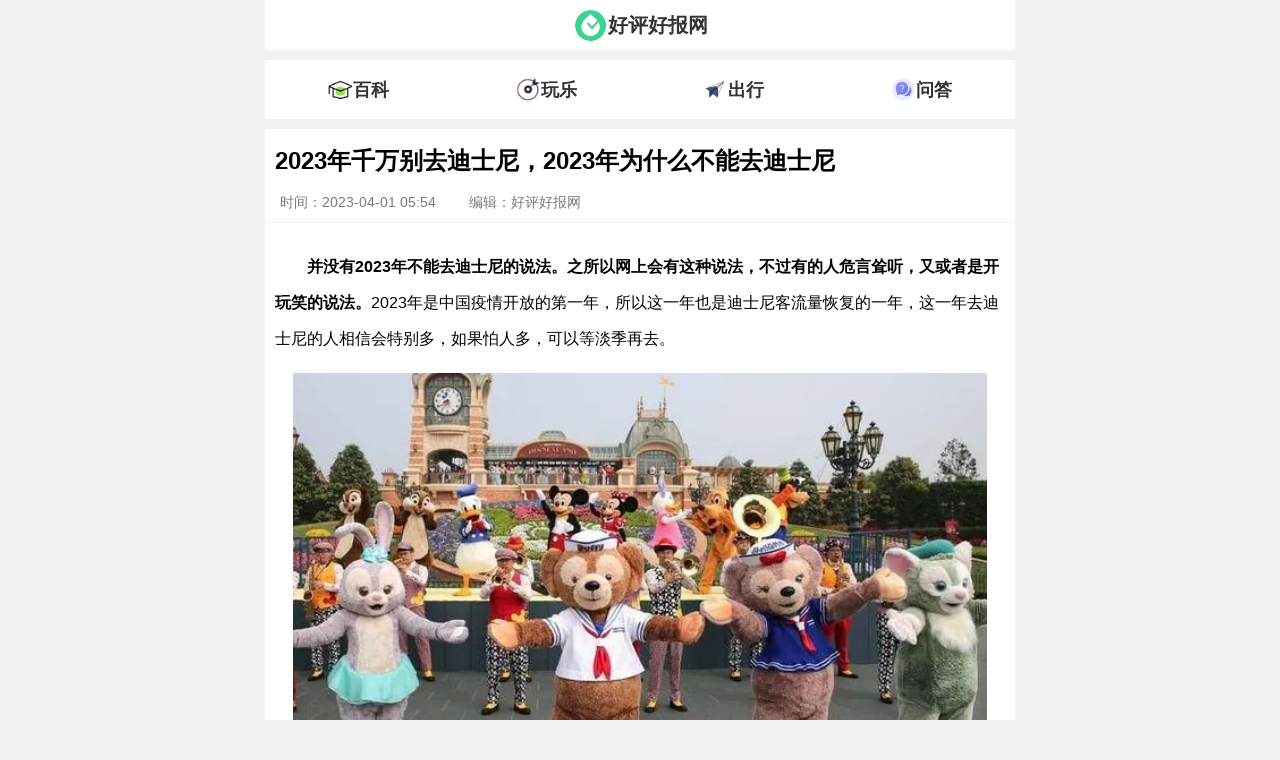

--- FILE ---
content_type: text/html; charset=UTF-8
request_url: https://m.gzhphb.com/zx/5977.html
body_size: 3035
content:
<!DOCTYPE html>
<html lang="zh-CN">
    <head>
        <meta charset="UTF-8">
        <title>2023年千万别去迪士尼，2023年为什么不能去迪士尼 - 好评好报网</title>
        <meta name="keywords" content="迪士尼,别去,不能,千万,为什么,2023年" />
        <meta name="description" content="并没有2023年不能去迪士尼的说法。之所以网上会有这种说法，不过有的人危言耸听，又或者是开玩" />
        <link rel="shortcut icon" href="//www.gzhphb.com/favicon.ico"/>
        <meta http-equiv="Cache-Control" content="no-transform "/>
        <meta name="viewport" content="width=device-width,initial-scale=1,minimum-scale=1,maximum-scale=1,user-scalable=no">
        <meta content="always" name="referrer">
        <link rel="canonical" href="//www.gzhphb.com/zx/5977.html"/>
        <link href="https://www.gzhphb.com/gzsource/article-wap.css" rel="stylesheet" type="text/css">
		
        <!-- info -->
<script> var myTopCatId = 14815 ; var myCatId = 14825 ; var myArtId = 5977 ; var myYhId = 11 ; var myArtTag='p' ;  </script>
<!-- info -->


    </head>

    <body>
        <div class="main">

            <div class="ssi_new_heabsder_m">
            <!--header begin-->
            <div class="header">
                <div class="siteinfo">
                    <span class="logo"><img src="//www.gzhphb.com/gzsource/logo.png" /></span>
                    <span class="sitename"><a href="//m.gzhphb.com/">好评好报网</a></span>
                </div>
            </div>
            <!--header end-->
            <!--nav begin-->
            <div class="nav">
                <div class="nav-m">
                    <ul>
                        <li>
                            <div class="nav-ico"><img src="//www.gzhphb.com/gzsource/baike.png" /></div>
                            <div class="nav-text"><a href="//m.gzhphb.com/zx/bk/">百科</a></div>
                        </li>
                        <li>
                            <div class="nav-ico"><img src="//www.gzhphb.com/gzsource/wanle.png" /></div>
                            <div class="nav-text"><a href="//m.gzhphb.com/tour/">玩乐</a></div>
                        </li>
                        <li>
                            <div class="nav-ico"><img src="//www.gzhphb.com/gzsource/trafic.png" /></div>
                            <div class="nav-text"><a href="//m.gzhphb.com/zx/jiaotong/">出行</a></div>
                        </li>
                        <li>
                            <div class="nav-ico"><img src="//www.gzhphb.com/gzsource/ask.png" /></div>
                            <div class="nav-text"><a href="//m.gzhphb.com/wenda/">问答</a></div>
                        </li>
                    </ul>
            </div>
            </div>
            <!--nav end-->
</div>

            <!--body begin-->
            <div class="main-art">
                <div class="main-art-h">
                    <h1>2023年千万别去迪士尼，2023年为什么不能去迪士尼</h1>
                    <div class="pub-info">
                        <span class="time">时间：2023-04-01 05:54</span>
                        <span class="edit">编辑：好评好报网</span>
                    </div>
                </div>
                <div class="main-art-body" id="new-style">
                    <p>
	<strong>并没有2023年不能去迪士尼的说法。之所以网上会有这种说法，不过有的人危言耸听，又或者是开玩笑的说法。</strong>2023年是中国疫情开放的第一年，所以这一年也是迪士尼客流量恢复的一年，这一年去迪士尼的人相信会特别多，如果怕人多，可以等淡季再去。</p>
<p style="text-align: center;">
	<img alt="" src="https://www.gzhphb.com/img/allimg/230407/11-23040G64354412.png" /></p>
<p>
	此外，上海迪士尼已经宣布将于2023年6月23日提高门票价格。届时常规日门票价格将从原来435元升为475元；特别常规日门票由原来545元升为599元；高峰日门票由原来的659元升为719元；特别高峰日门票由原来的769元升为799元。</p>
<p>
	由于上海迪士尼的升价行为，可能会导致部分游客会尽量选择在2023年6月23日游玩迪士尼，这可能也会导致上海迪士尼客流量增多。但是不管怎么说，只要选择淡季的非节假日去的话票价整体都会比较低，而且人也会比较少。</p>

                    
                    

                </div>
                <div class="unfold-field" id="unfold-field" onclick="javascript:showAll()">
                    <div class="unflod-field__mask"></div>
                    <div class="showall"><a href="javascript:showAll()" class="unfold-field__text">展开全文</a></div>
                </div>

            </div>
            <!--body end-->
            <!--life begin-->
            <div class="main-t">- 相关文章 -</div>
            <div class="main-body">
                <ul>
                    <div class="ssi_absd_xgwz_m">
<script type="text/javascript" src="//goods.zsjxwj.com/production/xs-r/source/uu-h/openjs/aou.js"></script>
<!--6882948-->
</div>
                    <li>
                        <dt><a href="//m.gzhphb.com/zx/3796.html">香港团队旅游签注可以一个人去吗</a></dt>
                    </li>
<li>
                        <dt><a href="//m.gzhphb.com/zx/2185.html">哈西到太平机场要多久</a></dt>
                    </li>
<li>
                        <dt><a href="//m.gzhphb.com/zx/2124.html">去国外在香港转机需要什么条件</a></dt>
                    </li>
<li>
                        <dt><a href="//m.gzhphb.com/zx/3920.html">洛阳周边免费一日游，洛阳一日游免费必去的地方</a></dt>
                    </li>
<li>
                        <dt><a href="//m.gzhphb.com/zx/4127.html">世界上最后一个帝国</a></dt>
                    </li>
<li>
                        <dt><a href="//m.gzhphb.com/zx/4883.html">世界上最大的船多少米长</a></dt>
                    </li>
<li>
                        <dt><a href="//m.gzhphb.com/zx/2135.html">坐飞机中转时要出去重新办理登机吗</a></dt>
                    </li>
<li>
                        <dt><a href="//m.gzhphb.com/zx/3672.html">中国海拔最高的山峰前十名</a></dt>
                    </li>

                </ul>
            </div>
            <!--life end-->
            <!--bjtj begin-->
            <div class="main-t">- 编辑推荐 -</div>
            <div class="bjtj">
                <ul>
                    <div class="ssi_absd_bjtj_m">
<script type="text/javascript" src="//goods.zsjxwj.com/production/ytsv_v/source/i/resource/b/static/pb.js"></script>
<!--6882949-->
</div>
                    <li>
                        <dt><a href="//m.gzhphb.com/zx/7633.html">沈阳方特烟花表演时间2023年</a></dt>
                    </li>
<li>
                        <dt><a href="//m.gzhphb.com/zx/7629.html">沈阳方特好玩吗</a></dt>
                    </li>
<li>
                        <dt><a href="//m.gzhphb.com/zx/7624.html">芜湖方特一期为什么不开了</a></dt>
                    </li>
<li>
                        <dt><a href="//m.gzhphb.com/zx/7621.html">芜湖方特一二三四期介绍</a></dt>
                    </li>
<li>
                        <dt><a href="//m.gzhphb.com/zx/7612.html">山姆超市哪款蛋糕最好吃</a></dt>
                    </li>
<li>
                        <dt><a href="//m.gzhphb.com/zx/7610.html">大超市监控一般多久覆盖一次</a></dt>
                    </li>
<li>
                        <dt><a href="//m.gzhphb.com/zx/7609.html">哈尔滨有罗森便利店吗</a></dt>
                    </li>
<li>
                        <dt><a href="//m.gzhphb.com/zx/7601.html">沈阳方特门票包括所有项目吗，沈阳方特欢乐世界门票包括哪些项目</a></dt>
                    </li>

                </ul>
                <div class="ssi_absd_sstj_m">
<script type="text/javascript" src="//goods.zsjxwj.com/common/wr_q_tzt/openjs/n_on.js"></script>
<!--6898454-->
</div>
            </div>
            <!--bjtj end-->
            <!--rmph begin-->
            <div class="main-t">- 热门排行 -</div>
            <div class="rmph">
                <ol>
                    <li>
                        <a href="//m.gzhphb.com/zx/7601.html">沈阳方特门票包括所有项目吗，沈阳方特欢乐世界门票包括哪些项目</a>
                    </li>
<li>
                        <a href="//m.gzhphb.com/zx/7555.html">国外超市品牌</a>
                    </li>
<li>
                        <a href="//m.gzhphb.com/zx/7532.html">山姆超市260和680区别</a>
                    </li>
<li>
                        <a href="//m.gzhphb.com/zx/7563.html">中百罗森是哪个国家的</a>
                    </li>
<li>
                        <a href="//m.gzhphb.com/zx/7610.html">大超市监控一般多久覆盖一次</a>
                    </li>
<li>
                        <a href="//m.gzhphb.com/zx/7540.html">苏州超市排名</a>
                    </li>
<li>
                        <a href="//m.gzhphb.com/zx/7609.html">哈尔滨有罗森便利店吗</a>
                    </li>
<li>
                        <a href="//m.gzhphb.com/zx/7509.html">便利蜂卖烟吗	</a>
                    </li>
<li>
                        <a href="//m.gzhphb.com/zx/7586.html">石家庄超市排名</a>
                    </li>
<li>
                        <a href="//m.gzhphb.com/zx/7571.html">天猫超市不怕12315投诉</a>
                    </li>

                </ol>
            </div>
            <!--rmph end-->

            <div class="ssi_new_footer_m">
            <script type="text/javascript" src="//www.gzhphb.com/analysis/article.php"></script>
            <!--footer begin-->
            <div class="footer">
                <p>Copyright @ 2008 - 2023 Gzhphb Inc. All Rights Reserved</p>
                <p>gzhphb.com 版权所有 <a rel="nofollow" href="https://beian.miit.gov.cn/">粤ICP备16098522号</a></p>
                <p>联系邮箱：gzhphb_editor@foxmail.com</p>
                <p>友情链接：<a href="https://m.icauto.com.cn/gzcz/">广州车展</a></p>
            </div>
            <!--footer end-->
            <script>
              var _hmt = _hmt || [];
              (function() {
                var hm = document.createElement("script");
                hm.src = "https://hm.baidu.com/hm.js?ecbf36337ac80a36655b9192c983673a";
                var s = document.getElementsByTagName("script")[0]; 
                s.parentNode.insertBefore(hm, s);
              })();
            </script>
              
            <script>
              function showAll() {
                  var obj = document.getElementById('new-style');
                  var obja = document.getElementById('unfold-field');
                  obj.style.height = "inherit";
                  obja.style.display = "none";
              }
            </script>   
</div>

        </div>
    </body>
</html>

--- FILE ---
content_type: text/css
request_url: https://www.gzhphb.com/gzsource/article-wap.css
body_size: 2105
content:
	@charset "utf-8";
	html {max-width: 750px;font-size: 16px; margin:0 auto; padding:0; }
	html a {text-decoration: none;color: #333333;}
	body{ font-size:12px;font-family:"",Arial;line-height:150%;background: #F2F2F2;margin: 0;}
	.main {width:100%;overflow: hidden;}
	.header {width: 100%;background:#FFFFFF;height: 50px;display: flex; align-items: center;}
	.siteinfo {margin:0 auto;display: flex; align-items: center;line-height: 6px;}
	.logo {float: left;}
	.logo img {width: 35px;text-align: center;}
	.sitename {float: left;font-weight: bold;line-height: 50px;font-size: 20px;text-align: center;}
	.nav {background:#FFFFFF;width: 100%;float: left;margin: 10px 0;}
	.nav-m {margin: 0 auto;}
	.nav ul {overflow: hidden;padding: 0;}
	.nav ul li {float: left;list-style: none;display: flex; align-items: center;width: 25%;justify-content: center;}
	.nav-ico {float: left;}
	.nav-ico img {width: 25px;padding-top: 5px;}
	.nav-text {float: left;font-size: 18px;font-weight: bold;}
	/*焦点图*/
	.gundong {width: 99%;max-width:750px;background:#FFFFFF;float: left;overflow: hidden;padding: 0 0.5%;}
	.rslides{width:100%; max-width:750px;height:300px; position: relative;}
	.focus{width:100%;max-width:750px;height:300px;overflow:hidden; position:relative;background: #fff;}
	.focus li{width:100%;max-width:750px; height:300px; overflow:hidden; float:left;}
	.focus img {width:100%;min-width: 300px;}
	.focus ul{position:absolute; padding-left:0px; margin-top:0px; width:3000px;}
	.rslides ol{position:absolute; right:25px; bottom:35px; line-height:20px; text-align:center;list-style:none;}
	.rslides ol li{float: left; width: 15px; height: 15px; background: #fff;  margin-left: 5px; cursor: pointer; font-size: 10px; font-family: 'helvetica neue',tahoma,'hiragino sans gb',stheiti,'wenquanyi micro hei',\5FAE\8F6F\96C5\9ED1,\5B8B\4F53,sans-serif; line-height: 15px; border-radius: 15px; }
	.rslides ol li.current{background:#FF3D3E;color:#fff;}
	.focustitle {width:100%;max-width:750px;height: 40px;position:absolute; z-index:2; top:260px;background: #0e0e0e;opacity:0.8;color:#FFFFFF;font-size: 18px; font-family: 'helvetica neue',tahoma,'hiragino sans gb',stheiti,'wenquanyi micro hei',\5FAE\8F6F\96C5\9ED1,\5B8B\4F53,sans-serif; line-height: 40px;padding-left:10px; font-weight: bold;}
	/*资讯列表*/
	.main-t {width: 100%;float: left;font-size: 20px;font-weight: bold;padding:30px 0;text-align: center;}
	.main-body {background: #ffffff;overflow: hidden;float: left;padding: 10px;}
	.main-body ul {padding:0;margin: 0;overflow: hidden;}
	.main-body ul li {width: 48%;height: 100px;float: left;list-style: none;line-height: 30px;overflow: hidden;padding: 2% 1%;}
	.main-body a {font-size: 18px;color: #3b0638;text-decoration: none;display: -webkit-box;-webkit-line-clamp: 2;-webkit-box-orient: vertical;overflow: hidden;text-overflow: ellipsis;}
	.main-body dt {align-items: center;display: flex;justify-content: center;height: 100px;border: 1px solid #1111;padding:5px 10px;background-color: rgba(200, 231, 154, 0.5);opacity: 0.8;}

	/* 
	.main-body li {width: 100%;float: left;list-style: none;line-height: 36px;padding: 11px 0 11px 0;border-bottom: 1px solid #F2F2F2;margin: 10px 0;}
	.main-list-img {width:40%;float: left;overflow: hidden;max-width: 150px;height: 100px;margin-right:2%;border: 1px solid rgb(234 228 228 / 44%);}
	.main-list-img img {width: 150px;min-height: 100px;}
	.main-list-conten {float: left;width:100%;}
	.list-title {float: left;width: 100%;font-size: 16px;margin-top:-10px;}
	.list-time {float: left;width: 100%;font-size: 14px;color:rgba(51, 51, 51, 0.435294117647059);} */
	/*编辑推荐*/
	.bjtj {width: 100%;background: #ffffff;overflow: hidden;float: left;}
	.bjtj ul {margin: 0;padding: 10px;overflow: hidden;}
	/* .bjtj ul li {width: 50%;height: 205px;float: left;list-style: none;line-height: 30px;overflow: hidden;}
	.bjtj dd {margin: 0;padding: 0 4px;}
	.bjtj dt {padding: 4px;text-overflow: ellipsis;display: -webkit-box;-webkit-line-clamp: 2;-webkit-box-orient: vertical;overflow: hidden;}
	.bjtj img {width: 100%;height: 115px;}
	.bjtj a {font-size: 16px;color: #0e0e0e;text-decoration: none;} */
	.bjtj ul li {width: 48%;height: 100px;float: left;list-style: none;line-height: 30px;overflow: hidden;padding: 2% 1%;}
	.bjtj dd {margin: 0;}
	.bjtj img {width: 100%;height: 115px;}
	.bjtj a {font-size: 18px;color: #063b14;text-decoration: none;display: -webkit-box;-webkit-line-clamp: 2;-webkit-box-orient: vertical;overflow: hidden;text-overflow: ellipsis;}
	.bjtj dt {align-items: center;display: flex;justify-content: center;height: 100px;border: 1px solid #1111;padding:5px 10px;background-color: rgb(145 226 201 / 50%);opacity: 0.8;}

	 /*热门排行*/
	.rmph {background: #ffffff;width: 100%;float: left;height: 510px;}
	.rmph ol{color:#d41c1c;font-size: 16px;overflow: hidden;margin: 5px;list-style-type: decimal;padding-left: 35px;}
	.rmph li{height:50px;line-height:50px;float:left;text-overflow: ellipsis;white-space: nowrap;width: 94%; }
	.rmph a{width: 100%;display:block;text-overflow: ellipsis;white-space: nowrap;font-size: 16px; line-height: 30px;}
	.remen-city {background: #ffffff;width: 100%;float: left;overflow: hidden;}
	.remen-city ul {margin:25px 0;padding: 0;overflow: hidden;}
	.remen-city ul li {width: 33.33333%;float: left;line-height: 36px;overflow: hidden;text-align: center;font-size: 16px;padding: 5px 0;text-overflow: ellipsis;white-space: nowrap;}

	/*footer*/
	.footer {width: 100%;float: left;background:#0273A4 ;height: 130px;margin-top: 20px;text-align: center;color: #FFFFFF;font-size: 16px;line-height: 16px;}
	.footer a {color: #FFFFFF;}
	/*pages*/
	.pages {height: 40px;padding-top: 30px;text-align: center;width: 100%;overflow: hidden;}
	.pages a {color: #666;font-size: 14px;text-decoration: none;transition: color 0.3s;padding: 0 16px;height: 36px;line-height: 36px;}
	.pages span {display: inline-block;padding: 0 16px;height: 36px;line-height: 36px;}
	.pageinfo,
	.pages a:hover {display: inline-block;background: #0273A4;color: #fff;border-color: #0273A4;}
	.pages li {margin:0 2px;border: 1px solid #ddd;display: inline-block;color: #666;font-size: 14px;text-decoration: none;transition: color 0.3s;}
	.thisclass a {color: #fff;}
	.thisclass {background: #ff4444;color: #fff!important;padding: 10px 16px;}
	.nowclass a {color: #fff;}
	.nowclass {background: #ff4444;color: #fff!important;}
	/*article*/
	.main-art {background: #ffffff;width: 100%;float: left;overflow: hidden;}
	.main-art-h,.main-art-body {width: 100%;float: left;}
	.main-art-h {border-bottom: 1px solid #F2F2F2;padding-bottom:10px ;margin-bottom: 10px;}
	.time, .edit {font-size: 14px;color: #797979;padding: 15px;}
	.main-art p {font-size: 16px;line-height: 36px;padding:0 10px;text-indent: 2em;}
	.main-art img {margin: 0 auto;text-align: center;display: block;padding:0 10px;width: 95%;}
	h1 {text-align: left;line-height: 35px;padding:0 10px;line-height: initial;}
	h2{padding:10px 10px 0 10px;}
	h3{font-size: 16px;}
	.main-art table{border-collapse: collapse;border: solid 1px #e5e5e5;width: 99%;margin: 0 auto;padding: 0;text-align: center;color: #000000;}
	.main-art table a {text-decoration: underline;text-decoration-color:#169BD5;}
	.main-art table td {border: solid 1px #e5e5e5;margin: 0;padding: 5px;font-size: 14px;line-height: 30px;}
	.main-art table th,tr.trtitle,tr.stationNum {background: #f2f2f2;font-weight: bold;height: 40px;font-size: 16px;border: solid 1px #e5e5e5;}
	p#container {height: 400px;margin: 30px 0.5%;text-indent: inherit!important;border: 1px solid #e5e5e5;}
	.bus-line {padding: 10px;overflow: hidden;border: 1px solid #F2F2F2;margin: 20px 10px;}
	.bus-line ul {padding: 0;margin: 0;overflow: hidden;}
	.bus-line ul li {width: 23px;height: 160px;float: left;list-style: none;padding: 5px;font-size: 14px;text-align: center;}
	.stationNo {border-radius: 22px;display: block;margin: 10px 0;background: red;color: white;padding: 2px;}
	/*showall*/
	#new-style {overflow: hidden;height: 600px;}
	#unfold-field {text-align: center;position: relative;padding: 5px 0;margin-bottom: 2px;}
	.showall {background-color: #beceb769;float: left;width: 100%;margin: 10px 0;padding: 10px 0;font-size: 14px;}
	.unfold-field__text {text-decoration: none;}
	.remenxl {width: 100%;background: #ffffff;float: left;}
	.ui-border-bottom-gray {border-bottom: 1px solid #f1eeee;padding: 0 10px;}
	.ui-mod-picsummary .ui-title, .ui-mod-picsummary2 .ui-title {padding: 0;font-size: 16px;line-height: 30px;color: #444;}
	/*subway*/
	.subway-name {font-size: 18px;font-weight: bold;}
	.subway-info {margin: 0 10px;overflow: hidden;display: flex;align-items: center;}
	.subway-go,.subway-back {padding: 10px 12px;border-radius: 20px;color: #ffffff;font-size: 16px;}
	.subway-go {background: red;}
	.subway-back {background: green;}
	.subway-info ul {width: 100%;padding: 10px;overflow: hidden;padding: 0;margin: 5px 0;}
	.subway-info ul li {width: 20%;font-size: 16px;float: left;list-style: none;line-height: 30px;}
	.subway-info dt,.subway-info dd {margin: 0;text-align: center;}
	.subway-info dd {font-weight: 300;font-size: 14px;}